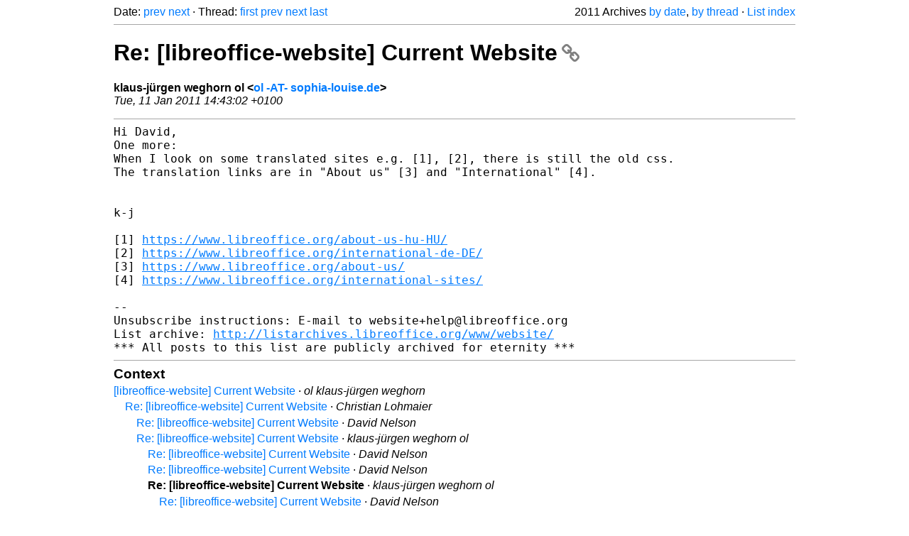

--- FILE ---
content_type: text/html
request_url: https://listarchives.libreoffice.org/global/website/2011/msg00180.html
body_size: 2208
content:
<!-- MHonArc v2.6.19+ -->
<!--X-Head-End-->
<!DOCTYPE html>
<html lang="en">
<head>
 <meta charset="UTF-8">
 <meta name="viewport" content="width=device-width, initial-scale=1.0">
 <title>Re: [libreoffice-website] Current Website &ndash; The Document Foundation Mailing List Archives</title>
 <link href="/mhonarc.css" rel="stylesheet">
 <link href="/css/font-awesome.min.css" rel="stylesheet">
 <link href="https://listarchives.tdf.io/i/oWzfY9qCtB8_br56GhNFBilk" rel="bookmark"/>
</head>
<body>
 <div class="container">
<!--X-Body-Begin-->
<!--X-User-Header-->
<!--X-User-Header-End-->
<!--X-TopPNI-->
 <div class="topnav">
  Date: <a class="button" href="msg00179.html" title="Subject: Re: [libreoffice-website] Czech site l10n&#10;From: Vlastimil Ott&#10;Date: Tue, 11 Jan 2011 14:18:25 +0100">prev</a> <a class="button" href="msg00181.html" title="Subject: Re: [libreoffice-website] Current Website&#10;From: David Nelson&#10;Date: Tue, 11 Jan 2011 21:58:51 +0800">next</a> &middot;
  Thread: <a class="button" href="msg00128.html" title="Subject: [libreoffice-website] Current Website&#10;From: ol klaus-jürgen weghorn&#10;Date: Sun, 09 Jan 2011 15:25:38 +0100">first</a> <a class="button" href="msg00154.html" title="Subject: Re: [libreoffice-website] Current Website&#10;From: David Nelson&#10;Date: Mon, 10 Jan 2011 19:43:14 +0800">prev</a> <a class="button" href="msg00181.html" title="Subject: Re: [libreoffice-website] Current Website&#10;From: David Nelson&#10;Date: Tue, 11 Jan 2011 21:58:51 +0800">next</a> <a class="button" href="msg00270.html" title="Subject: Re: [libreoffice-website] Current Website&#10;From: David Nelson&#10;Date: Fri, 14 Jan 2011 15:20:15 +0800">last</a>
  <div class="topnav-right">
   2011 Archives <a href="mail20.html#00180">by date</a>,
   <a href="thrd20.html#00180">by thread</a> &middot;
   <a href="./..">List index</a>
  </div>
 </div>
 <hr>

<!--X-TopPNI-End-->
<!--X-MsgBody-->
<!--X-Subject-Header-Begin-->
 <h1><a href="https://listarchives.tdf.io/i/oWzfY9qCtB8_br56GhNFBilk" title="Permalink: Re: [libreoffice-website] Current Website" rel="bookmark" class="permalink">Re: [libreoffice-website] Current Website<i class="fa fa-link"></i></a></h1>
<!--X-Subject-Header-End-->
<!--X-Head-of-Message-->
<ul class="msgfields">
<li><!--From--> <b>klaus-jürgen weghorn ol &lt;<a href="mailto:website@global.libreoffice.org?Subject=Re:%20%5Blibreoffice-website%5D%20Current%20Website&In-Reply-To=4D2C5E66.1020604%40sophia-louise.de">ol -AT- sophia-louise.de</a>&gt;</b></li>
<li><!--Date--> <i>Tue, 11 Jan 2011 14:43:02 +0100</i></li>
</ul>
<!--X-Head-of-Message-End-->
<!--X-Head-Body-Sep-Begin-->
<hr>
<!--X-Head-Body-Sep-End-->
<!--X-Body-of-Message-->
<pre style="margin: 0em;">
Hi David,
One more:
</pre><tt>When I look on some translated sites e.g. [1], [2], there is still the 
</tt><tt>old css.
</tt><pre style="margin: 0em;">
The translation links are in &quot;About us&quot; [3] and &quot;International&quot; [4].


k-j

[1] <a  rel="nofollow" href="https://www.libreoffice.org/about-us-hu-HU/">https://www.libreoffice.org/about-us-hu-HU/</a>
[2] <a  rel="nofollow" href="https://www.libreoffice.org/international-de-DE/">https://www.libreoffice.org/international-de-DE/</a>
[3] <a  rel="nofollow" href="https://www.libreoffice.org/about-us/">https://www.libreoffice.org/about-us/</a>
[4] <a  rel="nofollow" href="https://www.libreoffice.org/international-sites/">https://www.libreoffice.org/international-sites/</a>

--
Unsubscribe instructions: E-mail to website+help@libreoffice.org
List archive: <a  rel="nofollow" href="http://listarchives.libreoffice.org/www/website/">http://listarchives.libreoffice.org/www/website/</a>
*** All posts to this list are publicly archived for eternity ***
</pre>
<!--X-Body-of-Message-End-->
<!--X-MsgBody-End-->
<!--X-Follow-Ups-->
<hr>
<h3 class="tslice">Context</h3>
<ul class="tslice">
  <li><a id="00128" href="msg00128.html" title="Subject: [libreoffice-website] Current Website&#10;From: ol klaus-jürgen weghorn&#10;Date: Sun, 09 Jan 2011 15:25:38 +0100">[libreoffice-website] Current Website</a> &middot; <em>ol klaus-jürgen weghorn</em>
<ul>
  <li><a id="00129" href="msg00129.html" title="Subject: Re: [libreoffice-website] Current Website&#10;From: Christian Lohmaier&#10;Date: Sun, 9 Jan 2011 15:37:16 +0100">Re: [libreoffice-website] Current Website</a> &middot; <em>Christian Lohmaier</em>
<ul>
  <li><a id="00131" href="msg00131.html" title="Subject: Re: [libreoffice-website] Current Website&#10;From: David Nelson&#10;Date: Sun, 9 Jan 2011 23:27:33 +0800">Re: [libreoffice-website] Current Website</a> &middot; <em>David Nelson</em>
</li>
  <li><a id="00151" href="msg00151.html" title="Subject: Re: [libreoffice-website] Current Website&#10;From: klaus-jürgen weghorn ol&#10;Date: Mon, 10 Jan 2011 11:31:40 +0100">Re: [libreoffice-website] Current Website</a> &middot; <em>klaus-jürgen weghorn ol</em>
<ul>
  <li><a id="00152" href="msg00152.html" title="Subject: Re: [libreoffice-website] Current Website&#10;From: David Nelson&#10;Date: Mon, 10 Jan 2011 18:37:48 +0800">Re: [libreoffice-website] Current Website</a> &middot; <em>David Nelson</em>
</li>
  <li><a id="00154" href="msg00154.html" title="Subject: Re: [libreoffice-website] Current Website&#10;From: David Nelson&#10;Date: Mon, 10 Jan 2011 19:43:14 +0800">Re: [libreoffice-website] Current Website</a> &middot; <em>David Nelson</em>
</li>
<li><strong>Re: [libreoffice-website] Current Website</strong> &middot; <em>klaus-jürgen weghorn ol</em>
<ul>
  <li><a id="00181" href="msg00181.html" title="Subject: Re: [libreoffice-website] Current Website&#10;From: David Nelson&#10;Date: Tue, 11 Jan 2011 21:58:51 +0800">Re: [libreoffice-website] Current Website</a> &middot; <em>David Nelson</em>
</li>
</ul>
</li>
</ul>
</li>
  <li><a id="00161" href="msg00161.html" title="Subject: Re: [libreoffice-website] Current Website&#10;From: klaus-jürgen weghorn ol&#10;Date: Mon, 10 Jan 2011 14:04:30 +0100">Re: [libreoffice-website] Current Website</a> &middot; <em>klaus-jürgen weghorn ol</em>
<ul>
  <li><a id="00163" href="msg00163.html" title="Subject: Re: [libreoffice-website] Current Website&#10;From: David Nelson&#10;Date: Mon, 10 Jan 2011 21:13:55 +0800">Re: [libreoffice-website] Current Website</a> &middot; <em>David Nelson</em>
<ul>
  <li><a id="00165" href="msg00165.html" title="Subject: Re: [libreoffice-website] Current Website&#10;From: klaus-jürgen weghorn ol&#10;Date: Mon, 10 Jan 2011 15:21:24 +0100">Re: [libreoffice-website] Current Website</a> &middot; <em>klaus-jürgen weghorn ol</em>
<ul>
  <li><a id="00171" href="msg00171.html" title="Subject: Collection of Proposals and Issues (was: Re: [libreoffice-website]	Current Website)&#10;From: Christoph Noack&#10;Date: Mon, 10 Jan 2011 22:54:24 +0100">Collection of Proposals and Issues (was: Re: [libreoffice-website]	Current Website)</a> &middot; <em>Christoph Noack</em>
<ul>
  <li><a id="00176" href="msg00176.html" title="Subject: Re: Collection of Proposals and Issues (was: Re: [libreoffice-website]	Current Website)&#10;From: Ivan M.&#10;Date: Wed, 12 Jan 2011 00:06:27 +1300">Re: Collection of Proposals and Issues (was: Re: [libreoffice-website]	Current Website)</a> &middot; <em>Ivan M.</em>
<ul>
  <li><a id="00188" href="msg00188.html" title="Subject: Re: Collection of Proposals and Issues (was: Re:	[libreoffice-website] Current Website)&#10;From: Christoph Noack&#10;Date: Tue, 11 Jan 2011 21:12:33 +0100">Re: Collection of Proposals and Issues (was: Re:	[libreoffice-website] Current Website)</a> &middot; <em>Christoph Noack</em>
</li>
</ul>
</li>
  <li><a id="00190" href="msg00190.html" title="Subject: Re: Collection of Proposals and Issues (was: Re: [libreoffice-website]	Current Website)&#10;From: David Nelson&#10;Date: Wed, 12 Jan 2011 04:43:25 +0800">Re: Collection of Proposals and Issues (was: Re: [libreoffice-website]	Current Website)</a> &middot; <em>David Nelson</em>
</li>
</ul>
</li>
  <li><a id="00260" href="msg00260.html" title="Subject: Re: [libreoffice-website] Current Website&#10;From: Christian Lohmaier&#10;Date: Thu, 13 Jan 2011 21:48:27 +0100">Re: [libreoffice-website] Current Website</a> &middot; <em>Christian Lohmaier</em>
<ul>
  <li><a id="00269" href="msg00269.html" title="Subject: Re: [libreoffice-website] Current Website&#10;From: klaus-jürgen weghorn ol&#10;Date: Fri, 14 Jan 2011 08:04:23 +0100">Re: [libreoffice-website] Current Website</a> &middot; <em>klaus-jürgen weghorn ol</em>
</li>
</ul>
</li>
</ul>
</li>
</ul>
</li>
</ul>
</li>
</ul>
</li>
</ul>
</li>
</ul>

<!--X-Follow-Ups-End-->
<!--X-References-->
<!--X-References-End-->
<!--X-BotPNI-->
<!-- -->

<!--X-BotPNI-End-->
<!--X-User-Footer-->
<!--X-User-Footer-End-->
   <hr>
 <div class="imprint">
  <a href="https://www.documentfoundation.org/privacy">Privacy Policy</a> |
  <a href="https://www.documentfoundation.org/imprint">Impressum (Legal Info)</a> |
  <em>Copyright information</em>: Unless otherwise specified, all text and images
  on this website are licensed under the
  <a rel="license" href="https://creativecommons.org/licenses/by-sa/3.0/">Creative Commons Attribution-Share Alike 3.0 License</a>.
  This does not include the source code of LibreOffice, which is
  licensed under the Mozilla Public License (<a href="https://www.libreoffice.org/download/license/">MPLv2</a>).
  &quot;LibreOffice&quot; and &quot;The Document Foundation&quot; are
  registered trademarks of their corresponding registered owners or are
  in actual use as trademarks in one or more countries. Their respective
  logos and icons are also subject to international copyright laws. Use
  thereof is explained in our <a href="https://wiki.documentfoundation.org/TradeMark_Policy">trademark policy</a>.
 </div>

 </div>
</body>
</html>
